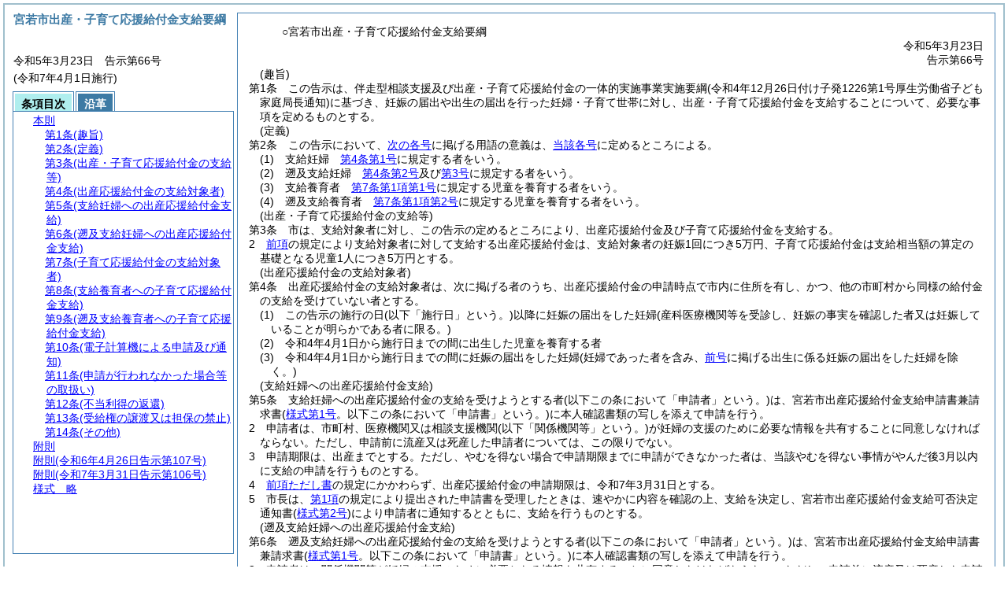

--- FILE ---
content_type: text/html
request_url: https://www.city.miyawaka.lg.jp/reikisyu/reiki_honbun/r317RG00000963.html
body_size: 45765
content:
<!DOCTYPE HTML PUBLIC "-//W3C//DTD HTML 4.01 Transitional//EN" "http://www.w3.org/TR/html4/loose.dtd">
<html lang="ja">
<head>
<meta http-equiv="X-UA-Compatible" content="IE=edge"><meta http-equiv="content-type" content="text/html; charset=utf-8"><meta name="ROBOTS" content="NOARCHIVE">
<title>宮若市出産・子育て応援給付金支給要綱</title>
<link rel="stylesheet" type="text/css" href="reiki.css">
<script type="text/javascript" src="../js/jquery.js" charset="utf-8"> </script>
<script type="text/javascript" src="../js/jquery.scrollTo-min.js" charset="utf-8"> </script>
<script type="text/javascript" src="reiki.js" charset="utf-8"> </script>
<script type="text/javascript" src="../js/ipad.js" charset="utf-8"> </script>
<script type="text/javascript">
iPadLoadStyle("../css/ipad.css");
</script>
</head>
<body>
<div id="wrapper">
<div id="container">
<!-- 本文 -->
<div id="primary" class="joubun showhistory">
<div id="primaryInner">
<div id="primaryInner2">
<div>
<div id="l000000000" class="eline"><div class="head"><p class="title-irregular"><span id="e000000001" class="cm">○宮若市出産・子育て応援給付金支給要綱</span></p></div></div>
</div>
<div>
<div id="l000000001" class="eline"><div class="head"><p class="date"><span id="e000000002" class="cm">令和5年3月23日</span></p></div></div>
</div>
<div>
<div id="l000000002" class="eline"><div class="head"><p class="number"><span id="e000000003" class="cm">告示第66号</span></p></div></div>
</div>
<div>
<div id="l000000003" class="eline"><div class="article"><p class="title"><span id="e000000015" class="cm">(趣旨)</span></p><p id="e000000014" class="num"><span id="e000000016" class="num cm">第1条</span>　<span class="clause"><span id="e000000019" class="p cm">この告示は、伴走型相談支援及び出産・子育て応援給付金の一体的実施事業実施要綱<span class="brackets-color1">(令和4年12月26日付け子発1226第1号厚生労働省子ども家庭局長通知)</span>に基づき、妊娠の届出や出生の届出を行った妊婦・子育て世帯に対し、出産・子育て応援給付金を支給することについて、必要な事項を定めるものとする。</span></span></p></div></div>
</div>
<div>
<div id="l000000004" class="eline"><div class="article"><p class="title"><span id="e000000022" class="cm">(定義)</span></p><p id="e000000021" class="num"><span id="e000000023" class="num cm">第2条</span>　<span class="clause"><span id="e000000026" class="p cm">この告示において、<a href="#e000000031" class="inline quote" tabindex=1 >次の各号</a>に掲げる用語の意義は、<a href="#e000000031" class="inline quote" tabindex=2 >当該各号</a>に定めるところによる。</span></span></p></div></div>
</div>
<div>
<div id="l000000005" class="eline"><div class="item"><p id="e000000030" class="num"><span id="e000000031" class="num cm">(1)</span>　<span id="e000000032" class="p cm">支給妊婦　<a href="#e000000065" class="inline quote" tabindex=3 >第4条第1号</a>に規定する者をいう。</span></p></div></div>
</div>
<div>
<div id="l000000006" class="eline"><div class="item"><p id="e000000034" class="num"><span id="e000000035" class="num cm">(2)</span>　<span id="e000000036" class="p cm">遡及支給妊婦　<a href="#e000000069" class="inline quote" tabindex=4 >第4条第2号</a>及び<a href="#e000000072" class="inline quote" tabindex=5 >第3号</a>に規定する者をいう。</span></p></div></div>
</div>
<div>
<div id="l000000007" class="eline"><div class="item"><p id="e000000039" class="num"><span id="e000000040" class="num cm">(3)</span>　<span id="e000000041" class="p cm">支給養育者　<a href="#e000000133" class="inline quote" tabindex=6 >第7条第1項第1号</a>に規定する児童を養育する者をいう。</span></p></div></div>
</div>
<div>
<div id="l000000008" class="eline"><div class="item"><p id="e000000043" class="num"><span id="e000000044" class="num cm">(4)</span>　<span id="e000000045" class="p cm">遡及支給養育者　<a href="#e000000138" class="inline quote" tabindex=7 >第7条第1項第2号</a>に規定する児童を養育する者をいう。</span></p></div></div>
</div>
<div>
<div id="l000000009" class="eline"><div class="article"><p class="title"><span id="e000000048" class="cm">(出産・子育て応援給付金の支給等)</span></p><p id="e000000047" class="num"><span id="e000000049" class="num cm">第3条</span>　<span class="clause"><span id="e000000052" class="p cm">市は、支給対象者に対し、この告示の定めるところにより、出産応援給付金及び子育て応援給付金を支給する。</span></span></p></div></div>
</div>
<div>
<div id="l000000010" class="eline"><div class="clause"><p id="e000000054" class="num"><span id="e000000055" class="num cm">2</span>　<span id="e000000056" class="p cm"><a href="#e000000052" class="inline quote" tabindex=8 >前項</a>の規定により支給対象者に対して支給する出産応援給付金は、支給対象者の妊娠1回につき5万円、子育て応援給付金は支給相当額の算定の基礎となる児童1人につき5万円とする。</span></p></div></div>
</div>
<div>
<div id="l000000011" class="eline"><div class="article"><p class="title"><span id="e000000059" class="cm">(出産応援給付金の支給対象者)</span></p><p id="e000000058" class="num"><span id="e000000060" class="num cm">第4条</span>　<span class="clause"><span id="e000000063" class="p cm">出産応援給付金の支給対象者は、次に掲げる者のうち、出産応援給付金の申請時点で市内に住所を有し、かつ、他の市町村から同様の給付金の支給を受けていない者とする。</span></span></p></div></div>
</div>
<div>
<div id="l000000012" class="eline"><div class="item"><p id="e000000064" class="num"><span id="e000000065" class="num cm">(1)</span>　<span id="e000000066" class="p cm">この告示の施行の日<span class="brackets-color1">(以下「施行日」という。)</span>以降に妊娠の届出をした妊婦<span class="brackets-color1">(産科医療機関等を受診し、妊娠の事実を確認した者又は妊娠していることが明らかである者に限る。)</span></span></p></div></div>
</div>
<div>
<div id="l000000013" class="eline"><div class="item"><p id="e000000068" class="num"><span id="e000000069" class="num cm">(2)</span>　<span id="e000000070" class="p cm">令和4年4月1日から施行日までの間に出生した児童を養育する者</span></p></div></div>
</div>
<div>
<div id="l000000014" class="eline"><div class="item"><p id="e000000071" class="num"><span id="e000000072" class="num cm">(3)</span>　<span id="e000000073" class="p cm">令和4年4月1日から施行日までの間に妊娠の届出をした妊婦<span class="brackets-color1">(妊婦であった者を含み、</span><a href="#e000000069" class="inline quote" tabindex=9 ><span class="brackets-color1">前号</span></a><span class="brackets-color1">に掲げる出生に係る妊娠の届出をした妊婦を除く。)</span></span></p></div></div>
</div>
<div>
<div id="l000000015" class="eline"><div class="article"><p class="title"><span id="e000000076" class="cm">(支給妊婦への出産応援給付金支給)</span></p><p id="e000000075" class="num"><span id="e000000077" class="num cm">第5条</span>　<span class="clause"><span id="e000000080" class="p cm">支給妊婦への出産応援給付金の支給を受けようとする者<span class="brackets-color1">(以下この条において「申請者」という。)</span>は、宮若市出産応援給付金支給申請書兼請求書<span class="brackets-color1">(</span><a href="#l000000000" class="inline quote" tabindex=10 ><span class="brackets-color1">様式第1号</span></a><span class="brackets-color1">。以下この条において「申請書」という。)</span>に本人確認書類の写しを添えて申請を行う。</span></span></p></div></div>
</div>
<div>
<div id="l000000016" class="eline"><div class="clause"><p id="e000000084" class="num"><span id="e000000085" class="num cm">2</span>　<span id="e000000086" class="p cm">申請者は、市町村、医療機関又は相談支援機関<span class="brackets-color1">(以下「関係機関等」という。)</span>が妊婦の支援のために必要な情報を共有することに同意しなければならない。</span><span id="e000000087" class="p cm">ただし、申請前に流産又は死産した申請者については、この限りでない。</span></p></div></div>
</div>
<div>
<div id="l000000017" class="eline"><div class="clause"><p id="e000000088" class="num"><span id="e000000089" class="num cm">3</span>　<span id="e000000090" class="p cm">申請期限は、出産までとする。</span><span id="e000000091" class="p cm">ただし、やむを得ない場合で申請期限までに申請ができなかった者は、当該やむを得ない事情がやんだ後3月以内に支給の申請を行うものとする。</span></p></div></div>
</div>
<div>
<div id="l000000018" class="eline"><div class="clause"><p id="e000000092" class="num"><span id="e000000093" class="num cm">4</span>　<span id="e000000094" class="p cm"><a href="#e000000089" class="inline quote" tabindex=11 >前項ただし書</a>の規定にかかわらず、出産応援給付金の申請期限は、令和7年3月31日とする。</span></p></div></div>
</div>
<div>
<div id="l000000019" class="eline"><div class="clause"><p id="e000000096" class="num"><span id="e000000097" class="num cm">5</span>　<span id="e000000100" class="p cm">市長は、<a href="#e000000080" class="inline quote" tabindex=12 >第1項</a>の規定により提出された申請書を受理したときは、速やかに内容を確認の上、支給を決定し、宮若市出産応援給付金支給可否決定通知書<span class="brackets-color1">(</span><a href="#l000000000" class="inline quote" tabindex=13 ><span class="brackets-color1">様式第2号</span></a><span class="brackets-color1">)</span>により申請者に通知するとともに、支給を行うものとする。</span></p></div></div>
</div>
<div>
<div id="l000000020" class="eline"><div class="article"><p class="title"><span id="e000000104" class="cm">(遡及支給妊婦への出産応援給付金支給)</span></p><p id="e000000103" class="num"><span id="e000000105" class="num cm">第6条</span>　<span class="clause"><span id="e000000108" class="p cm">遡及支給妊婦への出産応援給付金の支給を受けようとする者<span class="brackets-color1">(以下この条において「申請者」という。)</span>は、宮若市出産応援給付金支給申請書兼請求書<span class="brackets-color1">(</span><a href="#l000000000" class="inline quote" tabindex=14 ><span class="brackets-color1">様式第1号</span></a><span class="brackets-color1">。以下この条において「申請書」という。)</span>に本人確認書類の写しを添えて申請を行う。</span></span></p></div></div>
</div>
<div>
<div id="l000000021" class="eline"><div class="clause"><p id="e000000112" class="num"><span id="e000000113" class="num cm">2</span>　<span id="e000000114" class="p cm">申請者は、関係機関等が妊婦の支援のために必要となる情報を共有することに同意しなければならない。</span><span id="e000000115" class="p cm">ただし、申請前に流産又は死産した申請者については、この限りでない。</span></p></div></div>
</div>
<div>
<div id="l000000022" class="eline"><div class="clause"><p id="e000000116" class="num"><span id="e000000117" class="num cm">3</span>　<span id="e000000118" class="p cm">申請期限は、令和5年5月31日とする。</span><span id="e000000119" class="p cm">ただし、やむを得ない場合で申請期限までに申請ができなかったものは、当該やむを得ない事情がやんだ後3月以内に支給の申請を行うものとする。</span></p></div></div>
</div>
<div>
<div id="l000000023" class="eline"><div class="clause"><p id="e000000120" class="num"><span id="e000000121" class="num cm">4</span>　<span id="e000000122" class="p cm">市長は、<a href="#e000000108" class="inline quote" tabindex=15 >第1項</a>の規定により提出された申請書を受理したときは、速やかに内容を確認の上、支給を決定し宮若市出産応援給付金支給可否決定通知書<span class="brackets-color1">(</span><a href="#l000000000" class="inline quote" tabindex=16 ><span class="brackets-color1">様式第2号</span></a><span class="brackets-color1">)</span>により申請者に通知するとともに、支給を行うものとする。</span></p></div></div>
</div>
<div>
<div id="l000000024" class="eline"><div class="article"><p class="title"><span id="e000000126" class="cm">(子育て応援給付金の支給対象者)</span></p><p id="e000000125" class="num"><span id="e000000127" class="num cm">第7条</span>　<span class="clause"><span id="e000000130" class="p cm">子育て応援給付金の支給対象者は、次に掲げる対象児童<span class="brackets-color1">(子育て応援給付金の支給相当額の算定の基礎となる児童をいう。以下同じ。)</span>を養育する者であって、子育て応援給付金の申請時点で宮若市内に住所を有し、かつ、他の市町村から同様の給付金の支給を受けていないものとする。</span><span id="e000000131" class="p cm">ただし、同一の対象児童に係る支給対象者が2人以上いる場合において、そのうち1人に対して子育て応援給付金が支給された場合、他の支給対象者に対する同一の対象児童に係る子育て応援給付金の支給はしない。</span></span></p></div></div>
</div>
<div>
<div id="l000000025" class="eline"><div class="item"><p id="e000000132" class="num"><span id="e000000133" class="num cm">(1)</span>　<span id="e000000134" class="p cm">施行日から令和7年3月31日までの間に出生した児童であって、市内に住所を有する者</span></p></div></div>
</div>
<div>
<div id="l000000026" class="eline"><div class="item"><p id="e000000137" class="num"><span id="e000000138" class="num cm">(2)</span>　<span id="e000000139" class="p cm">令和4年4月1日から施行日までの間に出生した児童であって、市内に住所を有する者</span></p></div></div>
</div>
<div>
<div id="l000000027" class="eline"><div class="clause"><p id="e000000140" class="num"><span id="e000000141" class="num cm">2</span>　<span id="e000000142" class="p cm"><a href="#e000000130" class="inline quote" tabindex=17 >前項</a>の規定にかかわらず、<a href="#e000000146" class="inline quote" tabindex=18 >次の各号</a>いずれかに該当する者には、子育て応援給付金は支給しない。</span></p></div></div>
</div>
<div>
<div id="l000000028" class="eline"><div class="item"><p id="e000000145" class="num"><span id="e000000146" class="num cm">(1)</span>　<span id="e000000147" class="p cm">児童手当法<span class="brackets-color1">(昭和46年法律第73号)</span>第4条第1項第4号に規定する小規模住居型児童養育事業を行う者</span></p></div></div>
</div>
<div>
<div id="l000000029" class="eline"><div class="item"><p id="e000000149" class="num"><span id="e000000150" class="num cm">(2)</span>　<span id="e000000151" class="p cm">児童手当法第4条第1項第4号に規定する障害児入所施設等の設置者</span></p></div></div>
</div>
<div>
<div id="l000000030" class="eline"><div class="item"><p id="e000000153" class="num"><span id="e000000154" class="num cm">(3)</span>　<span id="e000000155" class="p cm">法人</span></p></div></div>
</div>
<div>
<div id="l000000031" class="eline"><div class="article"><p class="title"><span id="e000000157" class="cm">(支給養育者への子育て応援給付金支給)</span></p><p id="e000000156" class="num"><span id="e000000158" class="num cm">第8条</span>　<span class="clause"><span id="e000000161" class="p cm">支給養育者への子育て応援給付金の支給を受けようとする者<span class="brackets-color1">(以下この条において「申請者」という。)</span>は、宮若市子育て応援給付金支給申請書兼請求書<span class="brackets-color1">(</span><a href="#l000000000" class="inline quote" tabindex=19 ><span class="brackets-color1">様式第3号</span></a><span class="brackets-color1">。以下この条において「申請書」という。)</span>に本人確認書類の写しを添えて申請を行う。</span></span></p></div></div>
</div>
<div>
<div id="l000000032" class="eline"><div class="clause"><p id="e000000165" class="num"><span id="e000000166" class="num cm">2</span>　<span id="e000000167" class="p cm">申請者は、関係機関等が出生に関する情報を共有することに同意しなければならない。</span><span id="e000000168" class="p cm">ただし、申請前に対象児童が死亡した場合はこの限りでない。</span></p></div></div>
</div>
<div>
<div id="l000000033" class="eline"><div class="clause"><p id="e000000169" class="num"><span id="e000000170" class="num cm">3</span>　<span id="e000000171" class="p cm">申請期限は、出生後4月までとする。</span><span id="e000000172" class="p cm">ただし、やむを得ない場合で申請期限までに申請ができなかった者は、当該やむを得ない事情がやんだ後3月以内に支給の申請を行うものとする。</span></p></div></div>
</div>
<div>
<div id="l000000034" class="eline"><div class="clause"><p id="e000000173" class="num"><span id="e000000174" class="num cm">4</span>　<span id="e000000175" class="p cm"><a href="#e000000170" class="inline quote" tabindex=20 >前項ただし書</a>の規定にかかわらず、対象児童が1歳に達する日以後の最初の3月31日<span class="brackets-color1">(令和6年3月31日までに1歳に達した児童の養育者は令和7年3月31日)</span>以降に支給の申請はできないものとする。</span></p></div></div>
</div>
<div>
<div id="l000000035" class="eline"><div class="clause"><p id="e000000177" class="num"><span id="e000000178" class="num cm">5</span>　<span id="e000000179" class="p cm">市長は、<a href="#e000000161" class="inline quote" tabindex=21 >第1項</a>の規定により提出された申請書を受理したときは、速やかに内容を確認の上、支給を決定し宮若市子育て応援給付金支給可否決定通知書<span class="brackets-color1">(</span><a href="#l000000000" class="inline quote" tabindex=22 ><span class="brackets-color1">様式第4号</span></a><span class="brackets-color1">)</span>により申請者に通知するとともに、交付を行うものとする。</span></p></div></div>
</div>
<div>
<div id="l000000036" class="eline"><div class="article"><p class="title"><span id="e000000183" class="cm">(遡及支給養育者への子育て応援給付金支給)</span></p><p id="e000000182" class="num"><span id="e000000184" class="num cm">第9条</span>　<span class="clause"><span id="e000000187" class="p cm">遡及支給養育者への子育て応援給付金の支給を受けようとする者<span class="brackets-color1">(以下この条において「申請者」という。)</span>は、子育て応援給付金支給申請書兼請求書<span class="brackets-color1">(</span><a href="#l000000000" class="inline quote" tabindex=23 ><span class="brackets-color1">様式第3号</span></a><span class="brackets-color1">。以下この条において「申請書」という。)</span>に本人確認書類の写しを添えて申請を行う。</span></span></p></div></div>
</div>
<div>
<div id="l000000037" class="eline"><div class="clause"><p id="e000000191" class="num"><span id="e000000192" class="num cm">2</span>　<span id="e000000193" class="p cm">申請者は、関係機関等が出生に関する情報を共有することに同意しなければならない。</span><span id="e000000194" class="p cm">ただし、申請前に対象児童が死亡した場合はこの限りでない。</span></p></div></div>
</div>
<div>
<div id="l000000038" class="eline"><div class="clause"><p id="e000000195" class="num"><span id="e000000196" class="num cm">3</span>　<span id="e000000197" class="p cm">申請期限は、令和5年5月31日までとする。</span><span id="e000000198" class="p cm">ただし、やむを得ない場合で申請期限までに申請ができなかった者は、当該やむを得ない事情がやんだ後3月以内に申請を行うものとする。</span></p></div></div>
</div>
<div>
<div id="l000000039" class="eline"><div class="clause"><p id="e000000199" class="num"><span id="e000000200" class="num cm">4</span>　<span id="e000000201" class="p cm"><a href="#e000000196" class="inline quote" tabindex=24 >前項ただし書</a>の規定にかかわらず、令和6年3月1日以降の支給の申請はできないものとする。</span></p></div></div>
</div>
<div>
<div id="l000000040" class="eline"><div class="clause"><p id="e000000203" class="num"><span id="e000000204" class="num cm">5</span>　<span id="e000000205" class="p cm">市長は、<a href="#e000000187" class="inline quote" tabindex=25 >第1項</a>の規定により提出された申請書を受理したときは、速やかに内容を確認の上、支給を決定し宮若市子育て応援給付金支給可否決定通知書<span class="brackets-color1">(</span><a href="#l000000000" class="inline quote" tabindex=26 ><span class="brackets-color1">様式第4号</span></a><span class="brackets-color1">)</span>により申請者に通知するとともに、交付を行うものとする。</span></p></div></div>
</div>
<div>
<div id="l000000041" class="eline"><div class="article"><p class="title"><span id="e000000209" class="cm">(電子計算機による申請及び通知)</span></p><p id="e000000208" class="num"><span id="e000000210" class="num cm">第10条</span>　<span class="clause"><span id="e000000213" class="p cm"><a href="#e000000076" class="inline quote" tabindex=27 >第5条</a>、<a href="#e000000104" class="inline quote" tabindex=28 >第6条</a>、<a href="#e000000157" class="inline quote" tabindex=29 >第8条</a>又は<a href="#e000000183" class="inline quote" tabindex=30 >第9条</a>の申請又は通知において、情報通信技術を利用する方法により行う場合は、電気通信回線を通じた電子計算機を用いて入力することで申請書及び通知書を提出又は送付したものとみなす。</span><span id="e000000218" class="p cm">その場合、申請及び通知に必要な入力情報は別に定めるものとし、電子署名等にて確認できない添付書類は画像ファイルとして電気通信回線を通じて提出しなければならない。</span></span></p></div></div>
</div>
<div>
<div id="l000000042" class="eline"><div class="article"><p class="title"><span id="e000000220" class="cm">(申請が行われなかった場合等の取扱い)</span></p><p id="e000000219" class="num"><span id="e000000221" class="num cm">第11条</span>　<span class="clause"><span id="e000000224" class="p cm">給付対象者から申請期限までに申請が行われなかった場合、当該給付対象者が出産・子育て応援給付金の支給を受けることを辞退したものとみなす。</span></span></p></div></div>
</div>
<div>
<div id="l000000043" class="eline"><div class="clause"><p id="e000000225" class="num"><span id="e000000226" class="num cm">2</span>　<span id="e000000227" class="p cm">市長が支給決定を行った後、申請書の不備による振込不能等があり、市が確認等に努めたにもかかわらず、申請書の補正が行われないことその他支給対象者の責に帰すべき事由により支給ができなかったときは、当該申請は取り下げられたものとみなす。</span></p></div></div>
</div>
<div>
<div id="l000000044" class="eline"><div class="article"><p class="title"><span id="e000000229" class="cm">(不当利得の返還)</span></p><p id="e000000228" class="num"><span id="e000000230" class="num cm">第12条</span>　<span class="clause"><span id="e000000233" class="p cm">市長は、偽りその他不正の手段により出産・子育て応援給付金の支給を受けた者に対し、支給を行った出産・子育て応援給付金の返還を求めることができる。</span></span></p></div></div>
</div>
<div>
<div id="l000000045" class="eline"><div class="article"><p class="title"><span id="e000000235" class="cm">(受給権の譲渡又は担保の禁止)</span></p><p id="e000000234" class="num"><span id="e000000236" class="num cm">第13条</span>　<span class="clause"><span id="e000000239" class="p cm">出産・子育て応援給付金の支給を受ける権利は、譲り渡し、又は担保に供してはならない。</span></span></p></div></div>
</div>
<div>
<div id="l000000046" class="eline"><div class="article"><p class="title"><span id="e000000241" class="cm">(その他)</span></p><p id="e000000240" class="num"><span id="e000000242" class="num cm">第14条</span>　<span class="clause"><span id="e000000245" class="p cm">この告示に定めるもののほか、必要な事項は、市長が別に定める。</span></span></p></div></div>
</div>
<div>
<div id="l000000047" class="eline"><p id="e000000248" class="s-head"><span id="e000000249" class="title cm"><span class="word-space">附</span>則</span></p></div>
</div>
<div>
<div id="l000000048" class="eline"><div class="clause"><p class="title"><span id="e000000251" class="cm">(施行期日)</span></p><p id="e000000250" class="num"><span id="e000000252" class="num cm">1</span>　<span id="e000000255" class="p cm">この告示は、公布の日から施行し、令和4年4月1日から適用する。</span></p></div></div>
</div>
<div>
<div id="l000000049" class="eline"><div class="clause"><p class="title"><span id="e000000258" class="cm">(この告示の失効)</span></p><p id="e000000257" class="num"><span id="e000000259" class="num cm">2</span>　<span id="e000000260" class="p cm">この告示は、令和8年3月31日限り、その効力を失う。</span></p></div></div>
</div>
<div>
<div id="l000000050" class="eline"><div class="clause"><p class="title"><span id="e000000263" class="cm">(経過措置)</span></p><p id="e000000262" class="num"><span id="e000000264" class="num cm">3</span>　<span id="e000000265" class="p cm"><a href="#e000000258" class="inline quote" tabindex=31 >前項</a>の規定にかかわらず、この告示の失効前になされた申請に係る子育て応援給付金の取り扱いについては、なお従前の例による。</span></p></div></div>
</div>
<div>
<div id="l000000051" class="eline"><p id="e000000269" class="s-head"><span id="e000000270" class="title cm"><span class="word-space">附</span>則</span><span id="e000000271" class="date cm">(令和6年4月26日</span><span id="e000000272" class="number cm">告示第107号)</span></p></div>
</div>
<div>
<div id="l000000052" class="eline"><div class="clause"><p id="e000000273" class="p"><span id="e000000275" class="p cm">この告示は、公布の日から施行する。</span></p></div></div>
</div>
<div>
<div id="l000000053" class="eline"><p id="e000000277" class="s-head"><span id="e000000278" class="title cm"><span class="word-space">附</span>則</span><span id="e000000279" class="date cm">(令和7年3月31日</span><span id="e000000280" class="number cm">告示第106号)</span></p></div>
</div>
<div>
<div id="l000000054" class="eline"><div class="clause"><p id="e000000281" class="p"><span id="e000000283" class="p cm">この告示は、令和7年4月1日から施行する。</span></p></div></div>
</div>
<div>
<div id="l000000055" class="eline"><div class="form_section"><p id="e000000284" class="num"><span id="e000000285" class="num cm">様式</span><span id="e000000286" class="form-title cm">　略</span></p></div></div>
</div>
</div>
</div>
</div>
<!-- /本文 -->
</div>
<!-- secondary -->
<div id="secondary">
<!-- 基本情報 -->
<div class="heading-area">
<h2 class="heading-lv2A">宮若市出産・子育て応援給付金支給要綱</h2>
</div>
<p class="datenumber-area mt04">令和5年3月23日　告示第66号</p>
<p class="datenumber-area mt04"> (令和7年4月1日施行)</p>
<!-- /基本情報 -->

<!-- タブ -->
<ul class="tab-nav mt06">
<li><a id="joubun-toc-nav" tabindex="32" href="#joubun-toc-span" onclick="selectTab('joubun-toc','shoshi-inf');"><span id="joubun-toc-span">条項目次</span></a></li>
<li><a id="shoshi-inf-nav" tabindex="33" href="#shoshi-inf-span" onclick="selectTab('shoshi-inf','joubun-toc');"><span id="shoshi-inf-span">沿革</span></a></li>
</ul>
<!-- /タブ -->

<div class="tab-area">
<!-- 目次情報 -->
<div id="joubun-toc" class="tab-body">
<div class="joubun-toc">
<ul>
<li>
<ul>

<li><div><span class="open  ">&nbsp;</span><a href="#e000000015" tabindex="35"><span class="cm main_rules"><span class="t-t">本則</span></span></a><ul>
<li><div><span class="noicon">&nbsp;</span><a href="#e000000015" tabindex="36"><span class="cm article"><span class="t-t">第1条</span><span class="t-t">(趣旨)</span></span></a></div></li>
<li><div><span class="noicon">&nbsp;</span><a href="#e000000022" tabindex="37"><span class="cm article"><span class="t-t">第2条</span><span class="t-t">(定義)</span></span></a></div></li>
<li><div><span class="close ">&nbsp;</span><a href="#e000000048" tabindex="38"><span class="cm article"><span class="t-t">第3条</span><span class="t-t">(出産・子育て応援給付金の支給等)</span></span></a><ul class="none">
<li><div><span class="noicon">&nbsp;</span><a href="#e000000052" tabindex="39"><span class="cm clause"><span class="t-t">第1項</span></span></a></div></li>
<li><div><span class="noicon">&nbsp;</span><a href="#e000000055" tabindex="40"><span class="cm clause"><span class="t-t">第2項</span></span></a></div></li></ul></div></li>
<li><div><span class="noicon">&nbsp;</span><a href="#e000000059" tabindex="41"><span class="cm article"><span class="t-t">第4条</span><span class="t-t">(出産応援給付金の支給対象者)</span></span></a></div></li>
<li><div><span class="close ">&nbsp;</span><a href="#e000000076" tabindex="42"><span class="cm article"><span class="t-t">第5条</span><span class="t-t">(支給妊婦への出産応援給付金支給)</span></span></a><ul class="none">
<li><div><span class="noicon">&nbsp;</span><a href="#e000000080" tabindex="43"><span class="cm clause"><span class="t-t">第1項</span></span></a></div></li>
<li><div><span class="noicon">&nbsp;</span><a href="#e000000085" tabindex="44"><span class="cm clause"><span class="t-t">第2項</span></span></a></div></li>
<li><div><span class="noicon">&nbsp;</span><a href="#e000000089" tabindex="45"><span class="cm clause"><span class="t-t">第3項</span></span></a></div></li>
<li><div><span class="noicon">&nbsp;</span><a href="#e000000093" tabindex="46"><span class="cm clause added"><span class="t-t">第4項</span></span></a></div></li>
<li><div><span class="noicon">&nbsp;</span><a href="#e000000097" tabindex="47"><span class="cm clause"><span class="t-t">第5項</span></span></a></div></li></ul></div></li>
<li><div><span class="close ">&nbsp;</span><a href="#e000000104" tabindex="48"><span class="cm article"><span class="t-t">第6条</span><span class="t-t">(遡及支給妊婦への出産応援給付金支給)</span></span></a><ul class="none">
<li><div><span class="noicon">&nbsp;</span><a href="#e000000108" tabindex="49"><span class="cm clause"><span class="t-t">第1項</span></span></a></div></li>
<li><div><span class="noicon">&nbsp;</span><a href="#e000000113" tabindex="50"><span class="cm clause"><span class="t-t">第2項</span></span></a></div></li>
<li><div><span class="noicon">&nbsp;</span><a href="#e000000117" tabindex="51"><span class="cm clause"><span class="t-t">第3項</span></span></a></div></li>
<li><div><span class="noicon">&nbsp;</span><a href="#e000000121" tabindex="52"><span class="cm clause"><span class="t-t">第4項</span></span></a></div></li></ul></div></li>
<li><div><span class="close ">&nbsp;</span><a href="#e000000126" tabindex="53"><span class="cm article"><span class="t-t">第7条</span><span class="t-t">(子育て応援給付金の支給対象者)</span></span></a><ul class="none">
<li><div><span class="noicon">&nbsp;</span><a href="#e000000130" tabindex="54"><span class="cm clause"><span class="t-t">第1項</span></span></a></div></li>
<li><div><span class="noicon">&nbsp;</span><a href="#e000000141" tabindex="55"><span class="cm clause"><span class="t-t">第2項</span></span></a></div></li></ul></div></li>
<li><div><span class="close ">&nbsp;</span><a href="#e000000157" tabindex="56"><span class="cm article"><span class="t-t">第8条</span><span class="t-t">(支給養育者への子育て応援給付金支給)</span></span></a><ul class="none">
<li><div><span class="noicon">&nbsp;</span><a href="#e000000161" tabindex="57"><span class="cm clause"><span class="t-t">第1項</span></span></a></div></li>
<li><div><span class="noicon">&nbsp;</span><a href="#e000000166" tabindex="58"><span class="cm clause"><span class="t-t">第2項</span></span></a></div></li>
<li><div><span class="noicon">&nbsp;</span><a href="#e000000170" tabindex="59"><span class="cm clause"><span class="t-t">第3項</span></span></a></div></li>
<li><div><span class="noicon">&nbsp;</span><a href="#e000000174" tabindex="60"><span class="cm clause"><span class="t-t">第4項</span></span></a></div></li>
<li><div><span class="noicon">&nbsp;</span><a href="#e000000178" tabindex="61"><span class="cm clause"><span class="t-t">第5項</span></span></a></div></li></ul></div></li>
<li><div><span class="close ">&nbsp;</span><a href="#e000000183" tabindex="62"><span class="cm article"><span class="t-t">第9条</span><span class="t-t">(遡及支給養育者への子育て応援給付金支給)</span></span></a><ul class="none">
<li><div><span class="noicon">&nbsp;</span><a href="#e000000187" tabindex="63"><span class="cm clause"><span class="t-t">第1項</span></span></a></div></li>
<li><div><span class="noicon">&nbsp;</span><a href="#e000000192" tabindex="64"><span class="cm clause"><span class="t-t">第2項</span></span></a></div></li>
<li><div><span class="noicon">&nbsp;</span><a href="#e000000196" tabindex="65"><span class="cm clause"><span class="t-t">第3項</span></span></a></div></li>
<li><div><span class="noicon">&nbsp;</span><a href="#e000000200" tabindex="66"><span class="cm clause"><span class="t-t">第4項</span></span></a></div></li>
<li><div><span class="noicon">&nbsp;</span><a href="#e000000204" tabindex="67"><span class="cm clause"><span class="t-t">第5項</span></span></a></div></li></ul></div></li>
<li><div><span class="noicon">&nbsp;</span><a href="#e000000209" tabindex="68"><span class="cm article"><span class="t-t">第10条</span><span class="t-t">(電子計算機による申請及び通知)</span></span></a></div></li>
<li><div><span class="close ">&nbsp;</span><a href="#e000000220" tabindex="69"><span class="cm article"><span class="t-t">第11条</span><span class="t-t">(申請が行われなかった場合等の取扱い)</span></span></a><ul class="none">
<li><div><span class="noicon">&nbsp;</span><a href="#e000000224" tabindex="70"><span class="cm clause"><span class="t-t">第1項</span></span></a></div></li>
<li><div><span class="noicon">&nbsp;</span><a href="#e000000226" tabindex="71"><span class="cm clause"><span class="t-t">第2項</span></span></a></div></li></ul></div></li>
<li><div><span class="noicon">&nbsp;</span><a href="#e000000229" tabindex="72"><span class="cm article"><span class="t-t">第12条</span><span class="t-t">(不当利得の返還)</span></span></a></div></li>
<li><div><span class="noicon">&nbsp;</span><a href="#e000000235" tabindex="73"><span class="cm article"><span class="t-t">第13条</span><span class="t-t">(受給権の譲渡又は担保の禁止)</span></span></a></div></li>
<li><div><span class="noicon">&nbsp;</span><a href="#e000000241" tabindex="74"><span class="cm article"><span class="t-t">第14条</span><span class="t-t">(その他)</span></span></a></div></li></ul></div></li>
<li><div><span class="close ">&nbsp;</span><a href="#e000000249" tabindex="75"><span class="cm supplement"><span class="t-t">附則</span></span></a><ul class="none">
<li><div><span class="noicon">&nbsp;</span><a href="#e000000251" tabindex="76"><span class="cm clause"><span class="t-t">第1項</span><span class="t-t">(施行期日)</span></span></a></div></li>
<li><div><span class="noicon">&nbsp;</span><a href="#e000000258" tabindex="77"><span class="cm clause added"><span class="t-t">第2項</span><span class="t-t">(この告示の失効)</span></span></a></div></li>
<li><div><span class="noicon">&nbsp;</span><a href="#e000000263" tabindex="78"><span class="cm clause added"><span class="t-t">第3項</span><span class="t-t">(経過措置)</span></span></a></div></li></ul></div></li>
<li><div><span class="noicon">&nbsp;</span><a href="#e000000270" tabindex="79"><span class="cm supplement"><span class="t-t">附則</span><span class="t-t">(令和6年4月26日告示第107号)</span></span></a></div></li>
<li><div><span class="noicon">&nbsp;</span><a href="#e000000278" tabindex="80"><span class="cm supplement"><span class="t-t">附則</span><span class="t-t">(令和7年3月31日告示第106号)</span></span></a></div></li>
<li><div><span class="noicon">&nbsp;</span><a href="#e000000285" tabindex="81"><span class="cm form_section"><span class="t-t">様式</span><span class="t-t">　略</span></span></a></div></li>
</ul>
</li>
</ul>
</div>
</div>
<!-- /目次情報 -->

<!-- 書誌情報 -->
<div id="shoshi-inf" class="tab-body">
<div class="shoshi">
<div>
<span class="taikei-title">体系情報</span>
</div>
<div>
<span class="taikei-item">第8編 <span class="tk-space">厚</span>生/第3章 <span class="tk-space">衛</span>生/第1節 保健衛生</span>
</div>
<div>
<span class="enkaku-title">沿革情報</span>
</div>
<table>
<tr>
<td class="seitei-icon" valign="TOP">◆</td>
<td valign="TOP" nowrap="nowrap">令和5年3月23日</td>
<td valign="TOP">告示第66号</td>
</tr>
<tr>
<td class="seitei-icon" valign="TOP">◇</td>
<td valign="TOP" nowrap="nowrap">令和6年4月26日</td>
<td valign="TOP">告示第107号</td>
</tr>
<tr>
<td class="seitei-icon" valign="TOP">◇</td>
<td valign="TOP" nowrap="nowrap">令和7年3月31日</td>
<td valign="TOP">告示第106号</td>
</tr>
</table>
</div>
</div>
<!-- /書誌情報 -->
</div>
</div>
<!-- secondary --></div>
<script type="text/javascript">selectTab('joubun-toc','shoshi-inf');</script>
<!-- 条項ID一覧 -->
<div id="num-ids" style="display:none;">
<div id="title">e000000001</div>
<div id="main_rules">e000000015</div>
<div id="j1">e000000015</div>
<div id="j1_title">e000000015</div>
<div id="j1_num">e000000016</div>
<div id="j1_k1">e000000019</div>
<div id="j1_k1_num">e000000018</div>
<div id="j2">e000000022</div>
<div id="j2_title">e000000022</div>
<div id="j2_num">e000000023</div>
<div id="j2_k1">e000000026</div>
<div id="j2_k1_num">e000000025</div>
<div id="j2_k1_g1">e000000031</div>
<div id="j2_k1_g1_noitems">e000000032</div>
<div id="j2_k1_g2">e000000035</div>
<div id="j2_k1_g2_noitems">e000000036</div>
<div id="j2_k1_g3">e000000040</div>
<div id="j2_k1_g3_noitems">e000000041</div>
<div id="j2_k1_g4">e000000044</div>
<div id="j2_k1_g4_noitems">e000000045</div>
<div id="j3">e000000048</div>
<div id="j3_title">e000000048</div>
<div id="j3_num">e000000049</div>
<div id="j3_k1">e000000052</div>
<div id="j3_k1_num">e000000051</div>
<div id="j3_k2">e000000055</div>
<div id="j3_k2_num">e000000055</div>
<div id="j4">e000000059</div>
<div id="j4_title">e000000059</div>
<div id="j4_num">e000000060</div>
<div id="j4_k1">e000000063</div>
<div id="j4_k1_num">e000000062</div>
<div id="j4_k1_g1">e000000065</div>
<div id="j4_k1_g1_noitems">e000000066</div>
<div id="j4_k1_g2">e000000069</div>
<div id="j4_k1_g2_noitems">e000000070</div>
<div id="j4_k1_g3">e000000072</div>
<div id="j4_k1_g3_noitems">e000000073</div>
<div id="j5">e000000076</div>
<div id="j5_title">e000000076</div>
<div id="j5_num">e000000077</div>
<div id="j5_k1">e000000080</div>
<div id="j5_k1_num">e000000079</div>
<div id="j5_k2">e000000085</div>
<div id="j5_k2_num">e000000085</div>
<div id="j5_k2_first">e000000086</div>
<div id="j5_k2_proviso">e000000087</div>
<div id="j5_k3">e000000089</div>
<div id="j5_k3_num">e000000089</div>
<div id="j5_k3_first">e000000090</div>
<div id="j5_k3_proviso">e000000091</div>
<div id="j5_k4">e000000093</div>
<div id="j5_k4_num">e000000093</div>
<div id="j5_k5">e000000097</div>
<div id="j5_k5_num">e000000097</div>
<div id="j6">e000000104</div>
<div id="j6_title">e000000104</div>
<div id="j6_num">e000000105</div>
<div id="j6_k1">e000000108</div>
<div id="j6_k1_num">e000000107</div>
<div id="j6_k2">e000000113</div>
<div id="j6_k2_num">e000000113</div>
<div id="j6_k2_first">e000000114</div>
<div id="j6_k2_proviso">e000000115</div>
<div id="j6_k3">e000000117</div>
<div id="j6_k3_num">e000000117</div>
<div id="j6_k3_first">e000000118</div>
<div id="j6_k3_proviso">e000000119</div>
<div id="j6_k4">e000000121</div>
<div id="j6_k4_num">e000000121</div>
<div id="j7">e000000126</div>
<div id="j7_title">e000000126</div>
<div id="j7_num">e000000127</div>
<div id="j7_k1">e000000130</div>
<div id="j7_k1_num">e000000129</div>
<div id="j7_k1_first">e000000130</div>
<div id="j7_k1_proviso">e000000131</div>
<div id="j7_k1_g1">e000000133</div>
<div id="j7_k1_g1_noitems">e000000134</div>
<div id="j7_k1_g2">e000000138</div>
<div id="j7_k1_g2_noitems">e000000139</div>
<div id="j7_k2">e000000141</div>
<div id="j7_k2_num">e000000141</div>
<div id="j7_k2_g1">e000000146</div>
<div id="j7_k2_g1_noitems">e000000147</div>
<div id="j7_k2_g2">e000000150</div>
<div id="j7_k2_g2_noitems">e000000151</div>
<div id="j7_k2_g3">e000000154</div>
<div id="j7_k2_g3_noitems">e000000155</div>
<div id="j8">e000000157</div>
<div id="j8_title">e000000157</div>
<div id="j8_num">e000000158</div>
<div id="j8_k1">e000000161</div>
<div id="j8_k1_num">e000000160</div>
<div id="j8_k2">e000000166</div>
<div id="j8_k2_num">e000000166</div>
<div id="j8_k2_first">e000000167</div>
<div id="j8_k2_proviso">e000000168</div>
<div id="j8_k3">e000000170</div>
<div id="j8_k3_num">e000000170</div>
<div id="j8_k3_first">e000000171</div>
<div id="j8_k3_proviso">e000000172</div>
<div id="j8_k4">e000000174</div>
<div id="j8_k4_num">e000000174</div>
<div id="j8_k5">e000000178</div>
<div id="j8_k5_num">e000000178</div>
<div id="j9">e000000183</div>
<div id="j9_title">e000000183</div>
<div id="j9_num">e000000184</div>
<div id="j9_k1">e000000187</div>
<div id="j9_k1_num">e000000186</div>
<div id="j9_k2">e000000192</div>
<div id="j9_k2_num">e000000192</div>
<div id="j9_k2_first">e000000193</div>
<div id="j9_k2_proviso">e000000194</div>
<div id="j9_k3">e000000196</div>
<div id="j9_k3_num">e000000196</div>
<div id="j9_k3_first">e000000197</div>
<div id="j9_k3_proviso">e000000198</div>
<div id="j9_k4">e000000200</div>
<div id="j9_k4_num">e000000200</div>
<div id="j9_k5">e000000204</div>
<div id="j9_k5_num">e000000204</div>
<div id="j10">e000000209</div>
<div id="j10_title">e000000209</div>
<div id="j10_num">e000000210</div>
<div id="j10_k1">e000000213</div>
<div id="j10_k1_num">e000000212</div>
<div id="j10_k1_first">e000000213</div>
<div id="j10_k1_later">e000000218</div>
<div id="j11">e000000220</div>
<div id="j11_title">e000000220</div>
<div id="j11_num">e000000221</div>
<div id="j11_k1">e000000224</div>
<div id="j11_k1_num">e000000223</div>
<div id="j11_k2">e000000226</div>
<div id="j11_k2_num">e000000226</div>
<div id="j12">e000000229</div>
<div id="j12_title">e000000229</div>
<div id="j12_num">e000000230</div>
<div id="j12_k1">e000000233</div>
<div id="j12_k1_num">e000000232</div>
<div id="j13">e000000235</div>
<div id="j13_title">e000000235</div>
<div id="j13_num">e000000236</div>
<div id="j13_k1">e000000239</div>
<div id="j13_k1_num">e000000238</div>
<div id="j14">e000000241</div>
<div id="j14_title">e000000241</div>
<div id="j14_num">e000000242</div>
<div id="j14_k1">e000000245</div>
<div id="j14_k1_num">e000000244</div>
<div id="f1">e000000249</div>
<div id="f1_j0_k1">e000000251</div>
<div id="f1_j0_k1_title">e000000251</div>
<div id="f1_j0_k1_num">e000000252</div>
<div id="f1_j0_k2">e000000258</div>
<div id="f1_j0_k2_title">e000000258</div>
<div id="f1_j0_k2_num">e000000259</div>
<div id="f1_j0_k3">e000000263</div>
<div id="f1_j0_k3_title">e000000263</div>
<div id="f1_j0_k3_num">e000000264</div>
<div id="f2">e000000270</div>
<div id="f2_j0_k1">e000000275</div>
<div id="f2_j0_k1_num">e000000274</div>
<div id="f3">e000000278</div>
<div id="f3_j0_k1">e000000283</div>
<div id="f3_j0_k1_num">e000000282</div>
<div id="y0">e000000285</div>
</div>
<!-- /条項ID一覧 -->
</body>
</html>